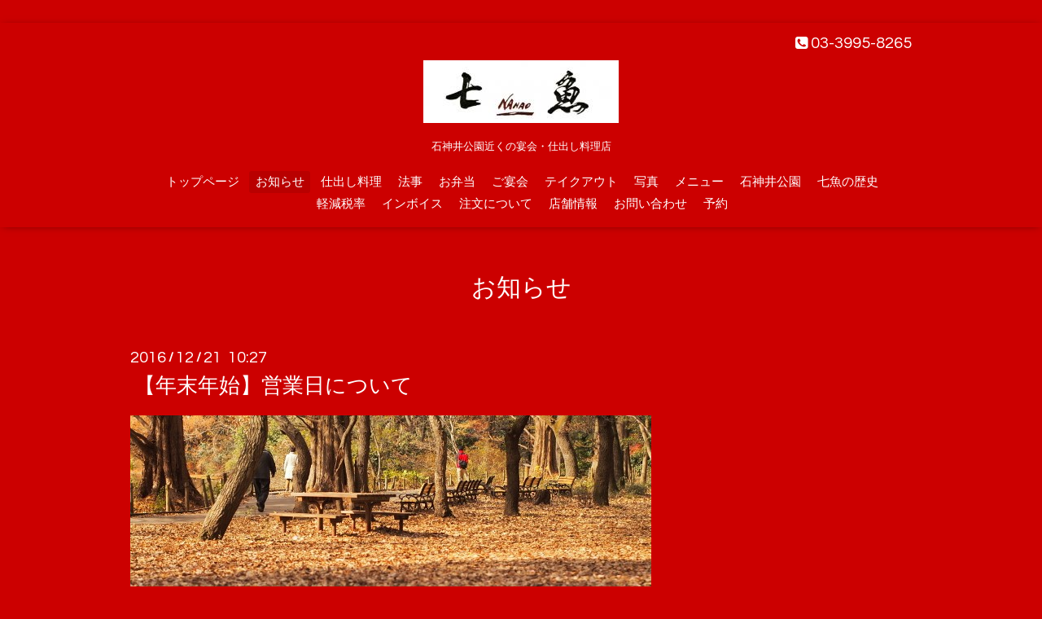

--- FILE ---
content_type: text/html; charset=utf-8
request_url: https://nanaosakana.com/info/1389807
body_size: 4373
content:
<!DOCTYPE html>

<!--[if IE 9 ]><html lang="ja" class="ie9"><![endif]-->
<!--[if (gt IE 9)|!(IE)]><!--><html lang="ja"><!--<![endif]-->
<head>
  <!-- Oneplate: ver.201709290000 -->
  <meta charset="utf-8" />
  <title>【年末年始】営業日について - 魚料理　七魚（ななお）</title>
  <meta name="viewport" content="width=device-width,initial-scale=1.0,minimum-scale=1.0">

　<title>魚料理七魚（ななお）- 練馬区の仕出し料理はおまかせ！</title>
  <meta name="description" content="練馬区の石神井公園の近くにある魚料理専門の和食店のサイトです。七魚（ななお）では練馬区全域に仕出しの配達をいたしております。法事やお祝い事にお使いください。また、お店での忘年会・歓送迎会などのご宴会や仕出し弁当の配達もいたしております。">
  <meta name="keywords" content="仕出し　練馬区　法事　宴会　弁当　石神井公園">

  <meta property="og:title" content="【年末年始】営業日について">
  <meta property="og:image" content="https://cdn.goope.jp/4128/101103171046pe3k.jpg">
  <meta property="og:site_name" content="魚料理　七魚（ななお）">
  <link rel="shortcut icon" href="//cdn.goope.jp/4128/250912223623-68c421d73bcc7.ico" />
  <link rel="alternate" type="application/rss+xml" title="魚料理　七魚（ななお） / RSS" href="/feed.rss">
  <link rel="stylesheet" href="//fonts.googleapis.com/css?family=Questrial">
  <link rel="stylesheet" href="/style.css?834833-1679136727">
  <link rel="stylesheet" href="/css/font-awesome/css/font-awesome.min.css">
  <link rel="stylesheet" href="/assets/slick/slick.css">
　<link rel="apple-touch-icon" href="<img src="https://cdn.goope.jp/4128/200719031429-5f133c0508c5c.png"/>

  <script src="/assets/jquery/jquery-1.9.1.min.js"></script>
  <script src="/js/tooltip.js"></script>
  <script src="/assets/clipsquareimage/jquery.clipsquareimage.js"></script>
<!-- Global site tag (gtag.js) - Google Analytics -->
<script async src="https://www.googletagmanager.com/gtag/js?id=UA-21895344-1"></script>
<script>
  window.dataLayer = window.dataLayer || [];
  function gtag(){dataLayer.push(arguments);}
  gtag('js', new Date());

  gtag('config', 'UA-21895344-1');
</script>
  </head>
<body id="info">

  <div class="totop">
    <i class="button fa fa-angle-up"></i>
  </div>

  <div id="container">

    <!-- #header -->
    <div id="header" class="cd-header">
      <div class="inner">

      <div class="element shop_tel" data-shoptel="03-3995-8265">
        <div>
          <i class="fa fa-phone-square"></i>&nbsp;03-3995-8265
        </div>
      </div>

      <h1 class="element logo">
        <a href="https://nanaosakana.com"><img src='//cdn.goope.jp/4128/101103171046pe3k_m.jpg' alt='魚料理　七魚（ななお）' /></a>
      </h1>

      <div class="element site_description">
        <span>石神井公園近くの宴会・仕出し料理店</span>
      </div>

      <div class="element navi pc">
        <ul class="navi_list">
          
          <li class="navi_top">
            <a href="/" >トップページ</a>
          </li>
          
          <li class="navi_info active">
            <a href="/info" >お知らせ</a><ul class="sub_navi">
<li><a href='/info/2026-01'>2026-01（14）</a></li>
<li><a href='/info/2025-12'>2025-12（22）</a></li>
<li><a href='/info/2025-11'>2025-11（19）</a></li>
<li><a href='/info/2025-10'>2025-10（19）</a></li>
<li><a href='/info/2025-09'>2025-09（19）</a></li>
<li><a href='/info/2025-08'>2025-08（19）</a></li>
<li><a href='/info/2025-07'>2025-07（22）</a></li>
<li><a href='/info/2025-06'>2025-06（22）</a></li>
<li><a href='/info/2025-05'>2025-05（21）</a></li>
<li><a href='/info/2025-04'>2025-04（21）</a></li>
<li><a href='/info/2025-03'>2025-03（21）</a></li>
<li><a href='/info/2025-02'>2025-02（18）</a></li>
<li><a href='/info/2025-01'>2025-01（19）</a></li>
<li><a href='/info/2024-12'>2024-12（22）</a></li>
<li><a href='/info/2024-11'>2024-11（19）</a></li>
<li><a href='/info/2024-10'>2024-10（19）</a></li>
<li><a href='/info/2024-09'>2024-09（19）</a></li>
<li><a href='/info/2024-08'>2024-08（19）</a></li>
<li><a href='/info/2024-07'>2024-07（20）</a></li>
<li><a href='/info/2024-06'>2024-06（20）</a></li>
<li><a href='/info/2024-05'>2024-05（17）</a></li>
<li><a href='/info/2024-04'>2024-04（19）</a></li>
<li><a href='/info/2024-03'>2024-03（21）</a></li>
<li><a href='/info/2024-02'>2024-02（16）</a></li>
<li><a href='/info/2024-01'>2024-01（20）</a></li>
<li><a href='/info/2023-12'>2023-12（15）</a></li>
<li><a href='/info/2023-11'>2023-11（22）</a></li>
<li><a href='/info/2023-10'>2023-10（20）</a></li>
<li><a href='/info/2023-09'>2023-09（23）</a></li>
<li><a href='/info/2023-08'>2023-08（21）</a></li>
<li><a href='/info/2023-07'>2023-07（24）</a></li>
<li><a href='/info/2023-06'>2023-06（26）</a></li>
<li><a href='/info/2023-05'>2023-05（24）</a></li>
<li><a href='/info/2023-04'>2023-04（24）</a></li>
<li><a href='/info/2023-03'>2023-03（26）</a></li>
<li><a href='/info/2023-02'>2023-02（21）</a></li>
<li><a href='/info/2023-01'>2023-01（33）</a></li>
<li><a href='/info/2022-12'>2022-12（30）</a></li>
<li><a href='/info/2022-11'>2022-11（35）</a></li>
<li><a href='/info/2022-10'>2022-10（33）</a></li>
<li><a href='/info/2022-09'>2022-09（25）</a></li>
<li><a href='/info/2022-08'>2022-08（19）</a></li>
<li><a href='/info/2022-07'>2022-07（29）</a></li>
<li><a href='/info/2022-06'>2022-06（25）</a></li>
<li><a href='/info/2022-05'>2022-05（35）</a></li>
<li><a href='/info/2022-04'>2022-04（32）</a></li>
<li><a href='/info/2022-03'>2022-03（30）</a></li>
<li><a href='/info/2022-02'>2022-02（26）</a></li>
<li><a href='/info/2022-01'>2022-01（28）</a></li>
<li><a href='/info/2021-12'>2021-12（33）</a></li>
<li><a href='/info/2021-11'>2021-11（37）</a></li>
<li><a href='/info/2021-10'>2021-10（39）</a></li>
<li><a href='/info/2021-09'>2021-09（29）</a></li>
<li><a href='/info/2021-08'>2021-08（33）</a></li>
<li><a href='/info/2021-07'>2021-07（36）</a></li>
<li><a href='/info/2021-06'>2021-06（29）</a></li>
<li><a href='/info/2021-05'>2021-05（40）</a></li>
<li><a href='/info/2021-04'>2021-04（36）</a></li>
<li><a href='/info/2021-03'>2021-03（47）</a></li>
<li><a href='/info/2021-02'>2021-02（30）</a></li>
<li><a href='/info/2021-01'>2021-01（29）</a></li>
<li><a href='/info/2020-12'>2020-12（33）</a></li>
<li><a href='/info/2020-11'>2020-11（42）</a></li>
<li><a href='/info/2020-10'>2020-10（28）</a></li>
<li><a href='/info/2020-09'>2020-09（32）</a></li>
<li><a href='/info/2020-08'>2020-08（32）</a></li>
<li><a href='/info/2020-07'>2020-07（27）</a></li>
<li><a href='/info/2020-06'>2020-06（31）</a></li>
<li><a href='/info/2020-05'>2020-05（40）</a></li>
<li><a href='/info/2020-04'>2020-04（20）</a></li>
<li><a href='/info/2020-03'>2020-03（30）</a></li>
<li><a href='/info/2020-02'>2020-02（19）</a></li>
<li><a href='/info/2020-01'>2020-01（19）</a></li>
<li><a href='/info/2019-12'>2019-12（25）</a></li>
<li><a href='/info/2019-11'>2019-11（35）</a></li>
<li><a href='/info/2019-10'>2019-10（26）</a></li>
<li><a href='/info/2019-09'>2019-09（22）</a></li>
<li><a href='/info/2019-08'>2019-08（26）</a></li>
<li><a href='/info/2019-07'>2019-07（29）</a></li>
<li><a href='/info/2019-06'>2019-06（21）</a></li>
<li><a href='/info/2019-05'>2019-05（25）</a></li>
<li><a href='/info/2019-04'>2019-04（22）</a></li>
<li><a href='/info/2019-03'>2019-03（21）</a></li>
<li><a href='/info/2019-02'>2019-02（11）</a></li>
<li><a href='/info/2019-01'>2019-01（15）</a></li>
<li><a href='/info/2018-12'>2018-12（14）</a></li>
<li><a href='/info/2018-11'>2018-11（17）</a></li>
<li><a href='/info/2018-10'>2018-10（16）</a></li>
<li><a href='/info/2018-09'>2018-09（9）</a></li>
<li><a href='/info/2018-08'>2018-08（10）</a></li>
<li><a href='/info/2018-06'>2018-06（1）</a></li>
<li><a href='/info/2018-03'>2018-03（3）</a></li>
<li><a href='/info/2018-02'>2018-02（6）</a></li>
<li><a href='/info/2018-01'>2018-01（9）</a></li>
<li><a href='/info/2017-12'>2017-12（13）</a></li>
<li><a href='/info/2017-11'>2017-11（8）</a></li>
<li><a href='/info/2017-10'>2017-10（12）</a></li>
<li><a href='/info/2017-09'>2017-09（20）</a></li>
<li><a href='/info/2017-08'>2017-08（16）</a></li>
<li><a href='/info/2017-07'>2017-07（24）</a></li>
<li><a href='/info/2017-06'>2017-06（18）</a></li>
<li><a href='/info/2017-05'>2017-05（28）</a></li>
<li><a href='/info/2017-04'>2017-04（23）</a></li>
<li><a href='/info/2017-03'>2017-03（28）</a></li>
<li><a href='/info/2017-02'>2017-02（20）</a></li>
<li><a href='/info/2017-01'>2017-01（20）</a></li>
<li><a href='/info/2016-12'>2016-12（28）</a></li>
<li><a href='/info/2016-11'>2016-11（26）</a></li>
<li><a href='/info/2016-10'>2016-10（32）</a></li>
<li><a href='/info/2016-09'>2016-09（21）</a></li>
<li><a href='/info/2016-08'>2016-08（18）</a></li>
<li><a href='/info/2016-07'>2016-07（22）</a></li>
<li><a href='/info/2016-06'>2016-06（17）</a></li>
<li><a href='/info/2016-05'>2016-05（28）</a></li>
<li><a href='/info/2016-04'>2016-04（26）</a></li>
<li><a href='/info/2016-03'>2016-03（26）</a></li>
<li><a href='/info/2016-02'>2016-02（26）</a></li>
<li><a href='/info/2016-01'>2016-01（23）</a></li>
<li><a href='/info/2015-12'>2015-12（21）</a></li>
<li><a href='/info/2015-11'>2015-11（23）</a></li>
<li><a href='/info/2015-10'>2015-10（28）</a></li>
<li><a href='/info/2015-09'>2015-09（25）</a></li>
<li><a href='/info/2015-08'>2015-08（12）</a></li>
<li><a href='/info/2015-07'>2015-07（21）</a></li>
<li><a href='/info/2015-06'>2015-06（18）</a></li>
<li><a href='/info/2015-05'>2015-05（22）</a></li>
<li><a href='/info/2015-04'>2015-04（26）</a></li>
<li><a href='/info/2015-03'>2015-03（27）</a></li>
<li><a href='/info/2015-02'>2015-02（20）</a></li>
<li><a href='/info/2015-01'>2015-01（21）</a></li>
<li><a href='/info/2014-12'>2014-12（14）</a></li>
<li><a href='/info/2014-11'>2014-11（28）</a></li>
<li><a href='/info/2014-10'>2014-10（23）</a></li>
<li><a href='/info/2014-09'>2014-09（20）</a></li>
<li><a href='/info/2014-08'>2014-08（16）</a></li>
<li><a href='/info/2014-07'>2014-07（23）</a></li>
<li><a href='/info/2014-06'>2014-06（15）</a></li>
<li><a href='/info/2014-05'>2014-05（20）</a></li>
<li><a href='/info/2014-04'>2014-04（18）</a></li>
<li><a href='/info/2014-03'>2014-03（32）</a></li>
<li><a href='/info/2014-02'>2014-02（16）</a></li>
<li><a href='/info/2014-01'>2014-01（18）</a></li>
<li><a href='/info/2013-12'>2013-12（15）</a></li>
<li><a href='/info/2013-11'>2013-11（22）</a></li>
<li><a href='/info/2013-10'>2013-10（19）</a></li>
<li><a href='/info/2013-09'>2013-09（18）</a></li>
<li><a href='/info/2013-08'>2013-08（14）</a></li>
<li><a href='/info/2013-07'>2013-07（15）</a></li>
<li><a href='/info/2013-06'>2013-06（13）</a></li>
<li><a href='/info/2013-05'>2013-05（18）</a></li>
<li><a href='/info/2013-04'>2013-04（15）</a></li>
<li><a href='/info/2013-03'>2013-03（24）</a></li>
<li><a href='/info/2013-02'>2013-02（9）</a></li>
<li><a href='/info/2013-01'>2013-01（20）</a></li>
<li><a href='/info/2012-12'>2012-12（21）</a></li>
<li><a href='/info/2012-11'>2012-11（24）</a></li>
<li><a href='/info/2012-10'>2012-10（13）</a></li>
<li><a href='/info/2012-09'>2012-09（15）</a></li>
<li><a href='/info/2012-08'>2012-08（6）</a></li>
<li><a href='/info/2012-07'>2012-07（11）</a></li>
<li><a href='/info/2012-06'>2012-06（6）</a></li>
<li><a href='/info/2012-05'>2012-05（8）</a></li>
<li><a href='/info/2012-04'>2012-04（13）</a></li>
<li><a href='/info/2012-03'>2012-03（12）</a></li>
<li><a href='/info/2012-02'>2012-02（8）</a></li>
<li><a href='/info/2012-01'>2012-01（13）</a></li>
<li><a href='/info/2011-12'>2011-12（13）</a></li>
<li><a href='/info/2011-11'>2011-11（7）</a></li>
<li><a href='/info/2011-10'>2011-10（8）</a></li>
<li><a href='/info/2011-09'>2011-09（9）</a></li>
<li><a href='/info/2011-08'>2011-08（5）</a></li>
<li><a href='/info/2011-07'>2011-07（6）</a></li>
<li><a href='/info/2011-06'>2011-06（4）</a></li>
<li><a href='/info/2011-05'>2011-05（6）</a></li>
<li><a href='/info/2011-04'>2011-04（4）</a></li>
<li><a href='/info/2011-03'>2011-03（11）</a></li>
<li><a href='/info/2011-02'>2011-02（6）</a></li>
<li><a href='/info/2011-01'>2011-01（8）</a></li>
<li><a href='/info/2010-12'>2010-12（8）</a></li>
<li><a href='/info/2010-11'>2010-11（11）</a></li>
<li><a href='/info/2010-10'>2010-10（3）</a></li>
<li><a href='/info/2010-09'>2010-09（1）</a></li>
</ul>

          </li>
          
          <li class="navi_free free_427457">
            <a href="/free/shidashi" >仕出し料理</a>
          </li>
          
          <li class="navi_free free_427494">
            <a href="/free/houji" >法事</a>
          </li>
          
          <li class="navi_free free_483378">
            <a href="/free/obento" >お弁当</a>
          </li>
          
          <li class="navi_free free_427496">
            <a href="/free/enkai" >ご宴会</a>
          </li>
          
          <li class="navi_free free_427483">
            <a href="/free/takeout" >テイクアウト</a>
          </li>
          
          <li class="navi_photo">
            <a href="/photo" >写真</a>
          </li>
          
          <li class="navi_menu">
            <a href="/menu" >メニュー</a>
          </li>
          
          <li class="navi_free free_25982">
            <a href="/free/syakujii-park" >石神井公園</a>
          </li>
          
          <li class="navi_free free_211944">
            <a href="/free/history" >七魚の歴史</a>
          </li>
          
          <li class="navi_free free_212019">
            <a href="/free/tax" >軽減税率</a>
          </li>
          
          <li class="navi_free free_454822">
            <a href="/free/invoice" >インボイス</a>
          </li>
          
          <li class="navi_free free_479386">
            <a href="/free/about_the_order" >注文について</a>
          </li>
          
          <li class="navi_about">
            <a href="/about" >店舗情報</a>
          </li>
          
          <li class="navi_contact">
            <a href="/contact" >お問い合わせ</a>
          </li>
          
          <li class="navi_reservation">
            <a href="/reservation" >予約</a>
          </li>
          
        </ul>
      </div>
      <!-- /#navi -->

      </div>
      <!-- /.inner -->

      <div class="navi mobile"></div>

      <div id="button_navi">
        <div class="navi_trigger cd-primary-nav-trigger">
          <i class="fa fa-navicon"></i>
        </div>
      </div>

    </div>
    <!-- /#header -->

    <div id="content">

<!-- CONTENT ----------------------------------------------------------------------- -->






<!----------------------------------------------
ページ：インフォメーション
---------------------------------------------->
<div class="inner">

  <h2 class="page_title">
    <span>お知らせ</span>
  </h2>

  <!-- .autopagerize_page_element -->
  <div class="autopagerize_page_element">

    
    <!-- .article -->
    <div class="article">

      <div class="date">
        2016<span> / </span>12<span> / </span>21&nbsp;&nbsp;10:27
      </div>

      <div class="body">
        <h3 class="article_title">
          <a href="/info/1389807">【年末年始】営業日について</a>
        </h3>

        <div class="photo">
          
        </div>

        <div class="textfield">
          <p><img src="https://cdn.goope.jp/4128/161221103939-5859dd5b728e1.jpg" alt="【年末年始】営業日について" /></p><p>&nbsp;</p><p><span style="font-size: large;">年末年始の営業についてお知らせいたします。</span></p><p>&nbsp;</p><p><span style="font-size: large;">本年２０１６年は１２月３０日（金）までの営業です。</span></p><p>&nbsp;</p><p><span style="font-size: large;">新年２０１７年は１月２日（月）から営業いたします。</span></p><p>&nbsp;</p><p><span style="font-size: large;">なお、新年１月２日（月）と３日（火）はお客様の予約ですでに埋まっております。</span></p><p>&nbsp;</p><p><span style="font-size: large;">４日（水）以降のご注文をお願いいたします。</span></p><p>&nbsp;</p><p><span style="font-size: large;">また、１月１５日（日）は臨時休業日となります。ご了承ください。</span></p><p>&nbsp;</p><p><span style="font-size: large;">新年のご予約お待ちしております。</span></p><p>&nbsp;</p><p style="text-align: right;"><span style="font-size: large;">魚料理七魚（ななお）</span></p><p>&nbsp;</p><p><img src="https://cdn.goope.jp/4128/161221102916-5859daecd71fb.jpg" alt="【年末年始】営業日について" /></p>
        </div>
      </div>

    </div>
    <!-- /.article -->
    

  </div>
  <!-- /.autopagerize_page_element -->

</div>
<!-- /.inner -->




























<!-- CONTENT ----------------------------------------------------------------------- -->

    </div>
    <!-- /#content -->


    


    <div class="gadgets">
      <div class="inner">
      </div>
    </div>

    <div class="sidebar">
      <div class="inner">

        <div class="block today_area">
          <h3>Schedule</h3>
          <dl>
            <dt class="today_title">
              2026.01.24 Saturday
            </dt>
            
          </dl>
        </div>

        <div class="block counter_area">
          <h3>カウンター</h3>
          <div>今日: <span class="num">451</span></div>
          <div>昨日: <span class="num">849</span></div>
          <div>合計: <span class="num">3841002</span></div>
        </div>

        <div class="block qr_area">
          <h3>スマホ用ＱＲコード</h3>
          <img src="//r.goope.jp/qr/nanao"width="100" height="100" />
        </div>

      </div>
    </div>

    <div class="social">
      <div class="inner"></div>
    </div>

    <div id="footer">
        <div class="inner">

          <div class="social_icons">
            

            

            
          </div>

          <div class="shop_name">
            <a href="https://nanaosakana.com">魚料理　七魚（ななお）</a>
          </div>

          <div class="copyright">
            &copy;2026 <a href="https://nanaosakana.com">魚料理　七魚（ななお）</a>. All Rights Reserved.
          </div>

          <div>
            <div class="powered">
              Powered by <a class="link_color_02" href="https://goope.jp/">グーペ</a> /
              <a class="link_color_02" href="https://admin.goope.jp/">Admin</a>
            </div>

            <div class="shop_rss">
              <span>/ </span><a href="/feed.rss">RSS</a>
            </div>
          </div>

        </div>
    </div>

  </div>
  <!-- /#container -->

  <script src="/assets/colorbox/jquery.colorbox-min.js"></script>
  <script src="/assets/slick/slick.js"></script>
  <script src="/assets/lineup/jquery-lineup.min.js"></script>
  <script src="/assets/tile/tile.js"></script>
  <script src="/js/theme_oneplate/init.js"></script>
</body>
</html>


--- FILE ---
content_type: application/javascript
request_url: https://nanaosakana.com/assets/clipsquareimage/jquery.clipsquareimage.js
body_size: 555
content:
/**
 * clipsquareimage.js
 * ver.201611070000
*/

;(function($) {
    'use strict';

    $.fn.clipSquareImage = function(options) {
        var settings = $.extend({
            'adjustParentHeight': false
        }, options);

        return this.each(function() {
            var $this = $(this);
            var clipWidth = $this.parent().width();
            var clipHeight = (settings.adjustParentHeight) ? $this.parent().height() : clipWidth;
            var ratio, imageWidth, imageHeight, posLeft, posTop;

            $this.parent().css({
                'position': 'relative',
                'display': 'block',
                'height': clipHeight,
                'overflow': 'hidden'
            });

            // 画像style
            // "width: 100%"で仮リサイズ
            $this.css({
                'display': 'block',
                'position': 'absolute',
                'left': '0',
                'top': '0',
                'width': '100%',
                'height': 'auto',
                'margin': '0',
                'padding': '0',
                'max-width': 'none'
            });

            // clip高 > image高 → clip高でリサイズ
            if (clipHeight > $this.height()) {
                ratio = clipHeight / $this.height();
                imageWidth = Math.floor($this.width() * ratio);
                imageHeight = clipHeight;
                posLeft = - (imageWidth - clipWidth) / 2;
                posTop = 0;

            // clip高 < image高 → clip幅でリサイズ
            } else {
                ratio = clipWidth / $this.width();
                imageWidth = clipWidth;
                imageHeight = Math.floor($this.height() * ratio);
                posLeft = 0;
                posTop = - (imageHeight - clipHeight) / 2;
            }

            $this.css({
                'width': imageWidth + 'px',
                'height': imageHeight + 'px',
                'left': posLeft + 'px',
                'top': posTop + 'px'
            });

        });
    };
}(jQuery));
